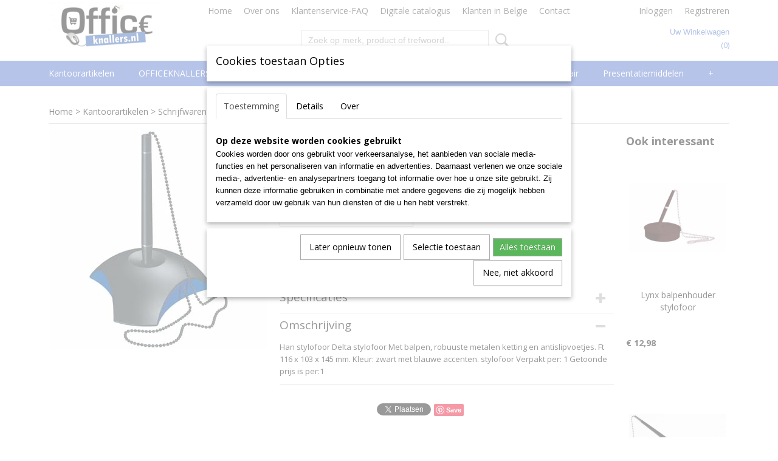

--- FILE ---
content_type: text/html; charset=UTF-8
request_url: https://www.officeknallers.nl/webshop/kantoorartikelen/schrijfwaren-en-correctie/deskpennen/detail/2618/han-stylofoor-delta-stylofoor.html
body_size: 19424
content:
<!DOCTYPE html>
<html lang="nl" prefix="og: http://ogp.me/ns#">
<head>
  <script src="/core/javascript/polyfills/polyfills-transpiled.js" defer nomodule></script>
  <meta name="keywords" content="kantoorartikelen, hobby, tekenen, schetsen, kantoor artikelen, officeknallers, officeknallers kantoorartikelen, goedkope kantoor artikelen officeknallers, goedkope kantoorartikelen, voordelige kantoorartikelen, kantoorartikelen valkenswaard, kantoorspullen, goedkope kantoorspullen, kantoor valkenswaard, inbinden, lamineren, naamkaart, badge, presentatie, lamineren valkenswaard, de vest valkenswaard, office valkenswaard, steelbag, leitz, bic, parker, pritt, valkenswaard"/>
  <meta name="description" content="GOEDKOPE KANTOORARTIKELEN verkrijgbaar tegen knalprijzen bij www.officeknallers.nl"/>
  <meta name="language" content="nl"/>
  <meta name="charset" content="UTF-8"/>
  <meta name="google-site-verification" content="OXq-gs_OPVnD1suc5Q_It2NgdHO_XAqUhzLRcRDni8M"/>
  <meta name="msvalidate.01" content="D2A9A0CD54B6EBD42C6F874A2B7813D4"/>
  <meta name="y_key" content="599117acbce33"/>
  <meta name="p:domain_verify" content="6239eff8a2e049bb93e6255ad62d7d61"/>
  <meta name="author" content="officeknallers.nl"/>
  <meta name="generator" content="IZICMS2.0"/>
  <link href="/service/xml/News/atom.xml" rel="alternate" title="Alle berichten"/>
  <link href="/data/cache/compressedIncludes/compressedIncludes_2367128603_55a6c441d4feb17b6c4b5e8cd74eb114.css" rel="stylesheet" media="all"/>
  <link href="https://fonts.googleapis.com/css?family=Open+Sans:400,700&amp;r=3788&amp;fp=" rel="stylesheet" media="screen"/>
  <script src="/core/javascript/mootools/mootools-core-1.6.0-transpiled.js?r=3788&amp;fp=4640980f"></script>
  <script src="/core/javascript/mootools/mootools-more-1.6.0-transpiled.js?r=3788&amp;fp=4640980f"></script>
  <script src="/modules/Shop/templates/default/js/product_social-transpiled.js?r=3788&amp;fp=3147a899"></script>
  <script src="https://connect.facebook.net/nl_NL/all.js#xfbml=1?r=3788&amp;fp="></script>
  <script src="/core/javascript/lib/helper/LocaleGlobal-minified.js?r=3788&amp;fp=4640980f" type="module"></script>
  <script src="/core/javascript/lib/helper/LocaleGlobal-transpiled.js?r=3788&amp;fp=4640980f" defer nomodule></script>
  <script src="/modules/Shop/templates/bootstrap/js/accordion-transpiled.js?r=3788&amp;fp=3147a899"></script>
  <script src="/modules/Shop/templates/bootstrap/js/pixeldensity-transpiled.js?r=3788&amp;fp=3147a899"></script>
  <script src="/modules/Shop/templates/bootstrap/js/modal.js?r=3788&amp;fp=7fb270e5"></script>
  <script src="/modules/Shop/templates/bootstrap/js/product-behaviour-transpiled.js?r=3788&amp;fp=3147a899"></script>
  <script src="/modules/Shop/templates/bootstrap/js/product_attributes-transpiled.js?r=3788&amp;fp=3147a899"></script>
  <script src="/modules/Shop/templates/bootstrap/js/cerabox/cerabox-transpiled.js?r=3788&amp;fp=3147a899"></script>
  <script src="/core/javascript/lib/legacy/Toolbox-minified.js?r=3788&amp;fp=4640980f" type="module"></script>
  <script src="/core/javascript/lib/legacy/Toolbox-transpiled.js?r=3788&amp;fp=4640980f" defer nomodule></script>
  <script src="/core/javascript/lib/legacy/Loader-minified.js?r=3788&amp;fp=4640980f" type="module"></script>
  <script src="/core/javascript/lib/legacy/Loader-transpiled.js?r=3788&amp;fp=4640980f" defer nomodule></script>
  <script src="/modules/AfterSale/templates/default/js/cookiepolicy.js?r=3788&amp;fp=4d38d166"></script>
  <script src="/templates/responsive-1/js/touch-mootools-transpiled.js?r=3788&amp;fp=3147a899"></script>
  <script src="/templates/responsive-1/js/category-menu-transpiled.js?r=3788&amp;fp=3147a899"></script>
  <script src="/templates/responsive-1/js/columnizer-transpiled.js?r=3788&amp;fp=3147a899"></script>
  <script src="/templates/responsive-1/js/responsive-transpiled.js?r=3788&amp;fp=3147a899"></script>
  <script src="/templates/responsive-1/js/designListener-transpiled.js?r=3788&amp;fp=3147a899"></script>
  <script>/*<![CDATA[*/
    document.addEventListener('DOMContentLoaded',function(){
      var evt = document.createEvent('CustomEvent');evt.initCustomEvent( 'designchange', false, false, {"carousel_slide_duration":"7000ms","carousel_slide1_enabled":"1","carousel_slide1_animation":"slide-left","carousel_slide1_button_text":"Bekijk ons Assortiment","carousel_slide1_button_href":"\/webshop\/inbinden","carousel_slide2_enabled":"1","carousel_slide2_animation":"slide-left","carousel_slide2_button_text":"Bekijk ons Assortiment","carousel_slide2_button_href":"\/webshop\/lamineren-plastificeren","carousel_slide3_enabled":"1","carousel_slide3_animation":"slide-left","carousel_slide3_button_text":"Bekijk ons Assortiment","carousel_slide3_button_href":"\/webshop\/badges-naamkaartjes","carousel_slide3_slogan":"Specialist in badges & naamkaartjes","carousel_slide4_enabled":"1","carousel_slide4_animation":"slide-left","carousel_slide4_button_text":"Bekijk ons Assortiment","carousel_slide4_button_href":"\/webshop\/presentatiemiddelen\/presentatie\/glasborden","carousel_slide4_slogan":"Complete serie topquality glasborden","carousel_slide5_enabled":"1","carousel_slide5_animation":"slide-right","carousel_slide5_button_text":"Bekijk ons Assortiment","carousel_slide5_button_href":"\/webshop\/computer--security\/geldkistjes","carousel_slide5_slogan":"Voordelig assortiment geldkistjes\/cashboxes","carousel_slide1_full_image_link":"\/webshop\/inbinden","carousel_slide1_slogan":"Alles op het gebied van inbinden","carousel_slide2_full_image_link":"\/webshop\/lamineren-plastificeren","carousel_slide2_slogan":"Totaalleverancier voor lamineren plastificeren","carousel_slide3_full_image_link":"\/webshop\/badges-naamkaartjes","carousel_slide4_full_image_link":"\/webshop\/presentatiemiddelen\/presentatie\/glasborden","carousel_slide5_full_image_link":"\/webshop\/computer--security\/geldkistjes"} );document.dispatchEvent(evt);
      Locale.define('nl-NL','Core',{"cancel":"Annuleren","close":"Sluiten"});
      Locale.define('nl-NL','Shop',{"loading":"Een moment geduld alstublieft..","error":"Er is helaas een fout opgetreden.","added":"Toegevoegd","product_added_short":"&#x2713; Toegevoegd aan winkelwagen:","product_not_added":"Het product kon niet worden toegevoegd.","variation_not_given_short":"Kies de gewenste uitvoering:","attribute_dimension_error":"Het veld '%s' bevat een ongeldige waarde.","please_enter_valid_email":"Vul alsjeblieft een geldig e-mailadres in."});
      Locale.define('nl-NL','Cookie',{"cookie_option_heading":"Cookies toestaan Opties","cookie_option_footer":"<div class=buttons><a class='btn cookie-btn' id='cookie-showagain'>Later opnieuw tonen<\/a><a class='btn cookie-btn' id='allow-selection'>Selectie toestaan<\/a><a class='btn cookie-btn-selected' id='allow-all'>Alles toestaan<\/a><\/div>","cookie_option_body":"<div class='cookie-content' id='mainContent'><ul class='nav nav-tabs'><li><a href='#consent'>Toestemming<\/a><\/li><li><a href='#details'>Details<\/a><\/li><li><a href='#about'>Over<\/a><\/li><\/ul><div id='tabData[consent]' class='tabData'><h4 id='shp-cookie-settings'>Op deze website worden cookies gebruikt<\/h4><p>Cookies worden door ons gebruikt voor verkeersanalyse, het aanbieden van sociale media-functies en het personaliseren van informatie en advertenties. Daarnaast verlenen we onze sociale media-, advertentie- en analysepartners toegang tot informatie over hoe u onze site gebruikt. Zij kunnen deze informatie gebruiken in combinatie met andere gegevens die zij mogelijk hebben verzameld door uw gebruik van hun diensten of die u hen hebt verstrekt.<\/p><\/div><div id='tabData[details]' class='tabData'><div class='form-check align-items-center'><h4 id='shp-cookie-settings'>Noodzakelijk<\/h4><input class='form-check-input' type='checkbox' role='switch' id='shp-cookie-ncecessary' checked='checked' disabled='disabled'><\/div><p>Door essenti\u00eble functies zoals paginanavigatie en toegang tot beveiligde delen van de website mogelijk te maken, dragen noodzakelijke cookies bij aan de bruikbaarheid van een website. Deze cookies zijn essentieel voor de correcte werking van de website.<\/p><div class='form-check align-items-center'><h4 id='shp-cookie-settings'>Statistieken<\/h4><input class='form-check-input' type='checkbox' role='switch' id='shp-cookie-statistics' checked='checked'><\/div><p>Statistische cookies verzamelen en verstrekken anonieme gegevens om website-eigenaren te helpen begrijpen hoe gebruikers omgaan met hun sites.<\/p><div class='form-check align-items-center'><h4 id='shp-cookie-settings'>Marketing<\/h4><input class='form-check-input' type='checkbox' role='switch' id='shp-cookie-marketing'><\/div><p>Er worden cookies voor marketingdoeleinden gebruikt om websitegebruikers te volgen. Het doel is om gebruikers relevante en interessante advertenties te tonen, waardoor deze waardevoller worden voor uitgevers en externe marketeers.<\/p><\/div><div id='tabData[about]' class='tabData'><p>Cookies zijn kleine tekstdocumenten die door websites kunnen worden gebruikt om de gebruikerservaring effici\u00ebnter te maken.<\/p><p>De wet bepaalt dat wij cookies op uw apparaat plaatsen als deze strikt noodzakelijk zijn voor de werking van deze website. Voor alle andere soorten cookies hebben wij uw toestemming nodig. wat betekent dat cookies die als noodzakelijk zijn gecategoriseerd, voornamelijk worden verwerkt op basis van AVG-art. 6 (1) (f). Alle overige cookies, dat wil zeggen die van de soorten voorkeuren en advertenties, worden verwerkt op basis van AVG-art. 6 (1) (a) AVG.<\/p><p>Deze website maakt gebruik van unieke soorten cookies. sommige cookies worden geplaatst via aanbiedingen van derden die op onze pagina's verschijnen.<\/p><p>Vermeld uw toestemmings-id en datum wanneer u contact met ons opneemt over uw toestemming.<\/p><\/div><\/div>","analyticsId":"UA-21419822-1","adwordId":"AW-981807423"});
      Locale.use('nl-NL');
  });
  /*]]>*/</script>
  <style>/*<![CDATA[*/
    /* General: Main Menu */
#top .basketLink{
text-transform: capitalize;
}
#menu .container > ul > li > a{
text-transform: capitalize;
}
/* Home: Products */
#site .product .name, #site .category .name{
text-align:center;
margin-bottom: 40px;
}
.home-h3{
font-size: 22px;
color: #666;
margin-bottom: 10px;
margin-top: 20px;
}
.home-h3-line{
margin-top: 0px;
border-color: #666!important;
margin-bottom: 10px;
}
.home-h3-line2{
margin-top: 0px;
border-color: #666!important;
margin-bottom: 20px;
}
/* Home: Categories */
/*#site .product, #site .category:nth-child(5){
display:none;
}*/
/* Product Detail: Products */
#site .product{
height:370px;
margin-bottom:50px;
}
#site .focussed{
height:420px;
}
/* Category Overview: Side Menu */
.categoryMenu h2{
font-size:18px;
}
/* Klantenservice FAQ */
.faq-blok{
width: 20%;
float: left;
padding:20px;
display:block;
}
.faq-blok a i{
display:block;
background-color:#486CC9;
color:#fff;
font-family:"Open Sans";
text-align:center;
font-style: normal;
padding-top:10px;
padding-bottom:10px; 
}
.faq-blok a img{
width: 100%;
}
.mobileHeader{
background-color:#486CC9!important;
}
@media only screen and (max-width: 768px) {
#carousel{
display:none;
}
}
  /*]]>*/</style>
  <!-- Global site tag (gtag.js) - Google Analytics -->
  <script async src="https://www.googletagmanager.com/gtag/js?id=UA-21419822-1"></script>
  <script>
    window.dataLayer = window.dataLayer || [];
    function gtag(){dataLayer.push(arguments);}
    gtag('js', new Date());
    gtag('config', 'UA-21419822-1', {"anonymize_ip":true});
  </script>
  <!-- End Google Analytics -->
  <title>Han stylofoor Delta stylofoor - Deskpennen - Officeknallers voor al uw kantoorartikelen, inbinden en lamineren met 100% service</title>
  <meta name="viewport" content="width=device-width, initial-scale=1.0, user-scalable=0, minimum-scale=1.0, maximum-scale=1.0"/>
</head>
<body itemscope itemtype="http://schema.org/WebPage">
<div id="top">
  <div id="topMenu" class="container">
    <div id="logo" onclick="document.location.href='/';"></div>
          <ul class="topMenu">
                  <li><a href="/webshop/">Home</a></li>
                  <li><a href="/over-ons.html">Over ons</a></li>
                  <li><a href="/klantenservice.html">Klantenservice-FAQ</a></li>
                  <li><a href="/download-hier-de-digitale-catalogus-2013.html">Digitale catalogus</a></li>
                  <li><a href="/klanten-in-belgie.html">Klanten in Belgie</a></li>
                  <li><a href="/contact.html">Contact </a></li>
        
      </ul>
      
<div id="basket" class="show_profile">
      <ul>
              <li><a href="/profiel/inloggen.html" rel="nofollow">Inloggen</a></li>
        <li><a href="/profiel/registreren.html">Registreren</a></li>
                </ul>
      <div class="cart">
    <label><a href="/webshop/basket.html" class="basketLink">Uw winkelwagen</a></label>
    <span class="basketPrice">Geen producten <span class="basketAmount">(0)</span></span>
  </div>
</div>
<script type="text/javascript" src="//translate.google.com/translate_a/element.js?cb=googleTranslateElementInit"></script>
<script type="text/javascript">
function googleTranslateElementInit() {
  new google.translate.TranslateElement({
      pageLanguage: 'nl',
      //includedLanguages: 'nl,en,fr,de',
      includedLanguages : '',
      layout: google.translate.TranslateElement.InlineLayout.SIMPLE,
  }, 'google_translate_element');
}
</script>
      </div>
      
    <form action="/zoeken.html" method="get" class="search">
      <input class="query" placeholder="Zoek op merk, product of trefwoord.." type="text" name="q" value="" />
      <button type="submit" class="btn">Zoeken</button>
    </form>
  </div>
  
<div id="menu">
  <div class="container">
    
    <ul class="pull-right">
                                                                                                                                                                                                                                                                        
    </ul>
  
      <ul class="categories">
                          <li class="">
          <a class="dropdown-toggle" href="/webshop/kantoorartikelen/">Kantoorartikelen <b class="caret"></b></a>
            <div class="dropdown">
              <a class="dropdown-heading" href="/webshop/kantoorartikelen/">Kantoorartikelen</a>
              <ul>
                                              <li ><a href="/webshop/kantoorartikelen/papier/" title="Papier">Papier</a></li>
                                              <li ><a href="/webshop/kantoorartikelen/archivering-en-klassement/" title="Archivering en klassement">Archivering en klassement</a></li>
                                              <li class="active"><a href="/webshop/kantoorartikelen/schrijfwaren-en-correctie/" title="Schrijfwaren en correctie">Schrijfwaren en correctie</a></li>
                                              <li ><a href="/webshop/kantoorartikelen/schriften-memo--en-schrijfblokken/" title="Schriften, memo- en schrijfblokken">Schriften, memo- en schrijfblokken</a></li>
                                              <li ><a href="/webshop/kantoorartikelen/kantoormateriaal/" title="Kantoormateriaal">Kantoormateriaal</a></li>
                                              <li ><a href="/webshop/kantoorartikelen/etiketten-en-enveloppen/" title="Etiketten en enveloppen">Etiketten en enveloppen</a></li>
                                              <li ><a href="/webshop/kantoorartikelen/rekenmachines/" title="Rekenmachines">Rekenmachines</a></li>
              
              </ul>
            </div>
          </li>
                              <li class="">
          <a class="dropdown-toggle" href="/webshop/officeknallers-deals/">OFFICEKNALLERS deals <b class="caret"></b></a>
            <div class="dropdown">
              <a class="dropdown-heading" href="/webshop/officeknallers-deals/">OFFICEKNALLERS deals</a>
              <ul>
                                              <li ><a href="/webshop/officeknallers-deals/officeknallers-deals/" title="Officeknallers-deals">Officeknallers-deals</a></li>
              
              </ul>
            </div>
          </li>
                              <li class="">
          <a class="dropdown-toggle" href="/webshop/inbinden/">Inbinden <b class="caret"></b></a>
            <div class="dropdown">
              <a class="dropdown-heading" href="/webshop/inbinden/">Inbinden</a>
              <ul>
                                              <li ><a href="/webshop/inbinden/--bindmachines/" title="  Bindmachines">  Bindmachines</a></li>
                                              <li ><a href="/webshop/inbinden/metalen-bindring-31/" title="Metalen bindring 3:1">Metalen bindring 3:1</a></li>
                                              <li ><a href="/webshop/inbinden/metalen-bindring-21/" title="Metalen bindring 2:1">Metalen bindring 2:1</a></li>
                                              <li ><a href="/webshop/inbinden/-thermo-mappen--thermische-omslagen/" title=" THERMO mappen / Thermische omslagen"> THERMO mappen / Thermische omslagen</a></li>
                                              <li ><a href="/webshop/inbinden/--schutblad-plastic-omslagen/" title="  Schutblad Plastic omslagen">  Schutblad Plastic omslagen</a></li>
                                              <li ><a href="/webshop/inbinden/--schutblad-karton-omslagen/" title="  Schutblad Karton omslagen">  Schutblad Karton omslagen</a></li>
                                              <li ><a href="/webshop/inbinden/slide-binders/" title="Slide Binders">Slide Binders</a></li>
                                              <li ><a href="/webshop/inbinden/class-cover-mappen/" title="Class Cover mappen">Class Cover mappen</a></li>
                                              <li ><a href="/webshop/inbinden/plastic-bindring/" title="Plastic bindring">Plastic bindring</a></li>
                                              <li ><a href="/webshop/inbinden/clickbind-bindruggen/" title="Clickbind bindruggen">Clickbind bindruggen</a></li>
                                              <li ><a href="/webshop/inbinden/colorcoil-bindruggen/" title="ColorCoil Bindruggen">ColorCoil Bindruggen</a></li>
                                              <li ><a href="/webshop/inbinden/renz-color-coil-plastic-coils/" title="RENZ Color Coil Plastic coils">RENZ Color Coil Plastic coils</a></li>
                                              <li ><a href="/webshop/inbinden/surebind-en-velobind-bindstrips/" title="SureBind en VeloBind Bindstrips">SureBind en VeloBind Bindstrips</a></li>
                                              <li ><a href="/webshop/inbinden/filestrips--inhangstroken/" title="Filestrips / Inhangstroken">Filestrips / Inhangstroken</a></li>
                                              <li ><a href="/webshop/inbinden/kalenderhangers/" title="Kalenderhangers">Kalenderhangers</a></li>
                                              <li ><a href="/webshop/inbinden/proclick-bindruggen/" title="ProClick Bindruggen">ProClick Bindruggen</a></li>
              
              </ul>
            </div>
          </li>
                                <li class=""><a href="/webshop/badges-naamkaartjes/">Badges Naamkaartjes</a></li>
                              <li class="">
          <a class="dropdown-toggle" href="/webshop/lamineren-plastificeren/">Lamineren Plastificeren <b class="caret"></b></a>
            <div class="dropdown">
              <a class="dropdown-heading" href="/webshop/lamineren-plastificeren/">Lamineren Plastificeren</a>
              <ul>
                                              <li ><a href="/webshop/lamineren-plastificeren/-laminator--lamineermachine-a4/" title=" Laminator / lamineermachine A4"> Laminator / lamineermachine A4</a></li>
                                              <li ><a href="/webshop/lamineren-plastificeren/-laminator--lamineermachine-a3/" title=" Laminator / lamineermachine A3"> Laminator / lamineermachine A3</a></li>
                                              <li ><a href="/webshop/lamineren-plastificeren/laminator--lamineermachine-a2/" title="Laminator / lamineermachine A2">Laminator / lamineermachine A2</a></li>
                                              <li ><a href="/webshop/lamineren-plastificeren/--lamineerhoezen/" title="  Lamineerhoezen">  Lamineerhoezen</a></li>
                                              <li ><a href="/webshop/lamineren-plastificeren/lamineerrollen/" title="Lamineerrollen">Lamineerrollen</a></li>
              
              </ul>
            </div>
          </li>
                              <li class="">
          <a class="dropdown-toggle" href="/webshop/facilitair/">Facilitair <b class="caret"></b></a>
            <div class="dropdown">
              <a class="dropdown-heading" href="/webshop/facilitair/">Facilitair</a>
              <ul>
                                              <li ><a href="/webshop/facilitair/catering/" title="Catering">Catering</a></li>
                                              <li ><a href="/webshop/facilitair/sleutelkastjes/" title="Sleutelkastjes">Sleutelkastjes</a></li>
                                              <li ><a href="/webshop/facilitair/hygiene-en-schoonmaak/" title="Hygiene en Schoonmaak">Hygiene en Schoonmaak</a></li>
                                              <li ><a href="/webshop/facilitair/ehbo-artikelen/" title="EHBO artikelen">EHBO artikelen</a></li>
                                              <li ><a href="/webshop/facilitair/veiligheidstoebehoren/" title="Veiligheidstoebehoren">Veiligheidstoebehoren</a></li>
                                              <li ><a href="/webshop/facilitair/hsm-datavernietigers/" title="HSM Datavernietigers">HSM Datavernietigers</a></li>
                                              <li ><a href="/webshop/facilitair/verzenddozen/" title="Verzenddozen">Verzenddozen</a></li>
                                              <li ><a href="/webshop/facilitair/postkamer-accessoires/" title="Postkamer accessoires">Postkamer accessoires</a></li>
                                              <li ><a href="/webshop/facilitair/logistieke-hoezen/" title="Logistieke hoezen">Logistieke hoezen</a></li>
                                              <li ><a href="/webshop/facilitair/inpakpapier/" title="Inpakpapier">Inpakpapier</a></li>
                                              <li ><a href="/webshop/facilitair/ladders-en-krukjes/" title="Ladders en Krukjes">Ladders en Krukjes</a></li>
                                              <li ><a href="/webshop/facilitair/meubilair/" title="Meubilair">Meubilair</a></li>
                                              <li ><a href="/webshop/facilitair/tape-en-dispensers/" title="Tape en dispensers">Tape en dispensers</a></li>
                                              <li ><a href="/webshop/facilitair/afvalbeheer--vuilnis/" title="Afvalbeheer / Vuilnis">Afvalbeheer / Vuilnis</a></li>
                                              <li ><a href="/webshop/facilitair/tie-wraps/" title="Tie wraps">Tie wraps</a></li>
                                              <li ><a href="/webshop/facilitair/batterijen-en-zaklampen/" title="Batterijen en zaklampen">Batterijen en zaklampen</a></li>
                                              <li ><a href="/webshop/facilitair/elektro-en-gereedschap/" title="Elektro en gereedschap">Elektro en gereedschap</a></li>
                                              <li ><a href="/webshop/facilitair/steekwagens/" title="Steekwagens">Steekwagens</a></li>
                                              <li ><a href="/webshop/facilitair/montage-materiaal/" title="Montage materiaal">Montage materiaal</a></li>
              
              </ul>
            </div>
          </li>
                              <li class="">
          <a class="dropdown-toggle" href="/webshop/presentatiemiddelen/">Presentatiemiddelen <b class="caret"></b></a>
            <div class="dropdown">
              <a class="dropdown-heading" href="/webshop/presentatiemiddelen/">Presentatiemiddelen</a>
              <ul>
                                              <li ><a href="/webshop/presentatiemiddelen/presentatie/" title="Presentatie">Presentatie</a></li>
                                              <li ><a href="/webshop/presentatiemiddelen/planning/" title="Planning">Planning</a></li>
                                              <li ><a href="/webshop/presentatiemiddelen/presentie/" title="Presentie">Presentie</a></li>
                                              <li ><a href="/webshop/presentatiemiddelen/signalisatie/" title="Signalisatie">Signalisatie</a></li>
                                              <li ><a href="/webshop/presentatiemiddelen/conferentie/" title="Conferentie">Conferentie</a></li>
                                              <li ><a href="/webshop/presentatiemiddelen/beletteringssystemen/" title="Beletteringssystemen">Beletteringssystemen</a></li>
              
              </ul>
            </div>
          </li>
                              <li class="">
          <a class="dropdown-toggle" href="/webshop/computer--security/">Computer & Security <b class="caret"></b></a>
            <div class="dropdown">
              <a class="dropdown-heading" href="/webshop/computer--security/">Computer & Security</a>
              <ul>
                                              <li ><a href="/webshop/computer--security/geldkistjes/" title="Geldkistjes">Geldkistjes</a></li>
                                              <li ><a href="/webshop/computer--security/geldtel--valsgeld/" title="Geldtel / Valsgeld">Geldtel / Valsgeld</a></li>
                                              <li ><a href="/webshop/computer--security/papiervernietigers-versnipperaars/" title="Papiervernietigers Versnipperaars">Papiervernietigers Versnipperaars</a></li>
                                              <li ><a href="/webshop/computer--security/kluis-laptoptas-trolley/" title="Kluis-Laptoptas-Trolley">Kluis-Laptoptas-Trolley</a></li>
                                              <li ><a href="/webshop/computer--security/steelbag-beveiligingskoffer/" title="Steelbag Beveiligingskoffer">Steelbag Beveiligingskoffer</a></li>
                                              <li ><a href="/webshop/computer--security/laptop-lockerkasten/" title="Laptop lockerkasten">Laptop lockerkasten</a></li>
                                              <li ><a href="/webshop/computer--security/organisatie-en-comfort/" title="Organisatie en comfort">Organisatie en comfort</a></li>
                                              <li ><a href="/webshop/computer--security/mobility-en-tablets/" title="Mobility en Tablets">Mobility en Tablets</a></li>
                                              <li ><a href="/webshop/computer--security/smartphones/" title="Smartphones">Smartphones</a></li>
                                              <li ><a href="/webshop/computer--security/internet-toepassingen/" title="Internet toepassingen">Internet toepassingen</a></li>
                                              <li ><a href="/webshop/computer--security/computeraccessoires/" title="Computeraccessoires">Computeraccessoires</a></li>
                                              <li ><a href="/webshop/computer--security/bescherming-en-onderhoud/" title="Bescherming en onderhoud">Bescherming en onderhoud</a></li>
                                              <li ><a href="/webshop/computer--security/datadragers/" title="Datadragers">Datadragers</a></li>
                                              <li ><a href="/webshop/computer--security/data-opberging/" title="Data-opberging">Data-opberging</a></li>
                                              <li ><a href="/webshop/computer--security/telefonie/" title="Telefonie">Telefonie</a></li>
              
              </ul>
            </div>
          </li>
                              <li class="">
          <a class="dropdown-toggle" href="/webshop/hobby--school/">Hobby & School <b class="caret"></b></a>
            <div class="dropdown">
              <a class="dropdown-heading" href="/webshop/hobby--school/">Hobby & School</a>
              <ul>
                                              <li ><a href="/webshop/hobby--school/schoolmateriaal/" title="Schoolmateriaal">Schoolmateriaal</a></li>
                                              <li ><a href="/webshop/hobby--school/papiersnijders/" title="Papiersnijders">Papiersnijders</a></li>
                                              <li ><a href="/webshop/hobby--school/tekenen-en-schetsen/" title="Tekenen en Schetsen">Tekenen en Schetsen</a></li>
                                              <li ><a href="/webshop/hobby--school/schilderen/" title="Schilderen">Schilderen</a></li>
                                              <li ><a href="/webshop/hobby--school/kleuren/" title="Kleuren">Kleuren</a></li>
                                              <li ><a href="/webshop/hobby--school/boetseren/" title="Boetseren">Boetseren</a></li>
                                              <li ><a href="/webshop/hobby--school/plakken-en-lijmen/" title="Plakken en Lijmen">Plakken en Lijmen</a></li>
                                              <li ><a href="/webshop/hobby--school/kalligrafie/" title="Kalligrafie">Kalligrafie</a></li>
                                              <li ><a href="/webshop/hobby--school/knutselen/" title="Knutselen">Knutselen</a></li>
                                              <li ><a href="/webshop/hobby--school/fotoalbums-plakboeken/" title="Fotoalbums Plakboeken">Fotoalbums Plakboeken</a></li>
                                              <li ><a href="/webshop/hobby--school/passers-school-en-techniek/" title="Passers School en Techniek">Passers School en Techniek</a></li>
                                              <li ><a href="/webshop/hobby--school/meten/" title="Meten">Meten</a></li>
                                              <li ><a href="/webshop/hobby--school/speelkaarten/" title="Speelkaarten">Speelkaarten</a></li>
                                              <li ><a href="/webshop/hobby--school/geschenkpapier-linten-en-zakken/" title="Geschenkpapier, Linten en Zakken">Geschenkpapier, Linten en Zakken</a></li>
                                              <li ><a href="/webshop/hobby--school/wenskaarten-dhz/" title="Wenskaarten DHZ">Wenskaarten DHZ</a></li>
                                              <li ><a href="/webshop/hobby--school/feestartikelen/" title="Feestartikelen">Feestartikelen</a></li>
              
              </ul>
            </div>
          </li>
                              <li class="">
          <a class="dropdown-toggle" href="/webshop/magazijn/">Magazijn <b class="caret"></b></a>
            <div class="dropdown">
              <a class="dropdown-heading" href="/webshop/magazijn/">Magazijn</a>
              <ul>
                                              <li ><a href="/webshop/magazijn/magazijnbakken-en--boxen/" title="MagazijnBakken en -Boxen">MagazijnBakken en -Boxen</a></li>
                                              <li ><a href="/webshop/magazijn/magazijnrekken-en--kasten/" title="Magazijnrekken-en--kasten">Magazijnrekken-en--kasten</a></li>
                                              <li ><a href="/webshop/magazijn/magazijnstellingen/" title="Magazijnstellingen">Magazijnstellingen</a></li>
                                              <li ><a href="/webshop/magazijn/opbergbakken/" title="Opbergbakken">Opbergbakken</a></li>
                                              <li ><a href="/webshop/magazijn/karton-perforatoren/" title="Karton perforatoren">Karton perforatoren</a></li>
                                              <li ><a href="/webshop/magazijn/papierplakbandmachines/" title="Papierplakbandmachines">Papierplakbandmachines</a></li>
              
              </ul>
            </div>
          </li>
                                <li class=""><a href="/webshop/corona-covid-19/">CORONA COVID-19</a></li>
                                <li class=""><a href="/webshop/outlet/">OUTLET</a></li>
                                <li class=""><a href="/webshop/agenda/">AGENDA</a></li>
                              <li class="">
          <a class="dropdown-toggle" href="/webshop/meubilair/">Meubilair <b class="caret"></b></a>
            <div class="dropdown">
              <a class="dropdown-heading" href="/webshop/meubilair/">Meubilair</a>
              <ul>
                                              <li ><a href="/webshop/meubilair/lamp--licht/" title="Lamp &amp; Licht">Lamp & Licht</a></li>
                                              <li ><a href="/webshop/meubilair/stoelen/" title="Stoelen">Stoelen</a></li>
                                              <li ><a href="/webshop/meubilair/ontvangst--receptie/" title="Ontvangst / Receptie">Ontvangst / Receptie</a></li>
                                              <li ><a href="/webshop/meubilair/klokken/" title="klokken">klokken</a></li>
                                              <li ><a href="/webshop/meubilair/rekken/" title="Rekken">Rekken</a></li>
                                              <li ><a href="/webshop/meubilair/prullenbakken/" title="Prullenbakken">Prullenbakken</a></li>
                                              <li ><a href="/webshop/meubilair/muurdecoratie/" title="Muurdecoratie">Muurdecoratie</a></li>
              
              </ul>
            </div>
          </li>
                              <li class="">
          <a class="dropdown-toggle" href="/webshop/printer-supplies/">Toners en drums <b class="caret"></b></a>
            <div class="dropdown">
              <a class="dropdown-heading" href="/webshop/printer-supplies/">Toners en drums</a>
              <ul>
                                              <li ><a href="/webshop/printer-supplies/toners-en-drums/" title="5star en armor huismerk compatibles">5star en armor huismerk compatibles</a></li>
              
              </ul>
            </div>
          </li>
              
          </ul>
      </div>
</div>
<div class="visible-phone mobileHeader">
  <a href="#" class="openMobileMenu"></a>
  <form action="/zoeken.html" method="get" class="search">
    <input class="query" type="text" name="q" value="" />
    <button type="submit" class="btn">Zoeken</button>
  </form>
</div>
<script type="text/javascript">
  // Make the update menu function global
  var updateMenu = {};
  var category_menu;
  window.addEvent( 'domready', function ()
  {
    var elements = $$('.dropdown-toggle');
    var closeTimeout;
    var opt = {
      translations:{
        TEMPLATE_OTHER_CATEGORIES:'Overige categorie&euml;n',
        TEMPLATE_MENU_OVERFLOW_LABEL: '+'
      }
    }
    // Emulate hover in JS so we can control the hover behaviour on mobile browsers
    var ios10fix = false; // IOS10 has a bug where it triggers an extra click event on the location of the finger (even when mouseup is stopped) in the menu when it has less than 8 items...
    $('menu').getElements( 'a' ).each( function ( el ) {
      el.addEvent( 'mouseenter', function () { this.addClass('hover'); } );
      el.addEvent( 'mouseleave', function () { this.removeClass('hover'); } );
      el.addEvent( 'click', function ( e ) { if ( ios10fix ) e.stop(); } );
    } );
    // Global function to add drop-down behaviour to newly added menu items
    updateMenu = function () {
      var newElements = $$('.dropdown-toggle');
      newElements.each( function ( el ) {
        if ( -1 === elements.indexOf( el ) ) {
          el.addEvent( 'mouseenter', function () { el.addClass('hover'); } );
          el.addEvent( 'mouseleave', function () { el.removeClass('hover'); } );
          addMenuBehaviour( el );
        }
      } );
      // Add new elements to local list
      elements = newElements;
    }
    var addMenuBehaviour = function ( el ) {
      // Handle opening the menu
      el.addEvent( 'mouseover', openMenu );
      // Handle delayed menu close after mouse leave
      el.getParent('li').addEvent('mouseleave', function () {
        // Don't close when hovering a submenu-enabled item in the '+' menu
        if ( el.getParent( '.__all_categories' ) && el.getParent( '.dropdown' ) ) return;
        // Ignore mouseleave events when in mobile mode (needed for windows phone)
        if ( document.body.hasClass( 'mobile' ) ) return;
        closeTimeout = setTimeout( closeAll, 300 );
      } );
      el.getParent('li').addEvent('mouseenter', function () {
        clearTimeout( closeTimeout );
      } );
      // Also open menu on tap
      el.addEvent( 'tap', function ( e ) {
        if ( e.type == 'touchend' ) {
          openMenu.call(el, e);
          ios10fix = true;
          setTimeout( function () { ios10fix = false; }, 500 );
        }
      } );
    }
    var closeAll = function () {
      elements.getParent().removeClass('open');
      clearTimeout( closeTimeout );
    }
    var openMenu = function (e) {
      // Ignore mouseover events when in mobile mode
      if ( e.type == 'mouseover' && document.body.hasClass( 'mobile' ) ) return;
      if ( this.getParent( '.__all_categories' ) && this.getParent( '.dropdown' ) ) {
        if ( e.type == "touchend" ) document.location.href = this.get('href'); // Feign a click for touch actions (emulated click is blocked)
        return true;
      }
      // Already open.. Close when in mobile mode
      if ( this.getParent( 'li.open' ) ) {
        if ( e.type == "touchend" ) {
          closeAll();
        }
        return;
      }
      // Close all menu's
      elements.getParent().removeClass('open');
      // Prevent unexpected closing
      clearTimeout( closeTimeout );
      // Skip if disabled
      if ( this.hasClass('disabled') || this.match(':disabled') ) return;
      var dropdownMenu = this.getParent().getElement( '.dropdown' );
      if ( !dropdownMenu || !dropdownMenu.getElement('li') ) return; // Skip if empty
      dropdownMenu.setStyle( 'visibility', 'hidden' );
      this.getParent().addClass('open'); // open up selected
      var paddingTop = dropdownMenu.getStyle( 'padding-top' ).toInt();
      var dropdownMenuHeight = dropdownMenu.getSize().y - paddingTop - dropdownMenu.getStyle( 'padding-bottom' ).toInt();
      dropdownMenu.setStyles( {height:0,visibility:'visible', paddingTop: paddingTop + 10} );
      dropdownMenu.set( 'morph', {duration: 300, transition: 'sine:out', onComplete:function () { dropdownMenu.setStyle( 'height', 'auto' ); } } );
      dropdownMenu.morph( {height:dropdownMenuHeight, paddingTop: paddingTop} );
    };
    // Add behaviour to all drop-down items
    elements.each( addMenuBehaviour );
    // Init category menu
    category_menu = new CategoryMenu( opt );
  } );
</script>
  
  <div id="breadcrumbs" class="container">
    <div class="border-bottom">
      <a href="/" title="Home">Home</a> &gt; <a href="/webshop/kantoorartikelen/" title="Kantoorartikelen">Kantoorartikelen</a> &gt; <a href="/webshop/kantoorartikelen/schrijfwaren-en-correctie/" title="Schrijfwaren en correctie">Schrijfwaren en correctie</a> &gt; <a href="/webshop/kantoorartikelen/schrijfwaren-en-correctie/deskpennen/" title="Deskpennen">Deskpennen</a> &gt; <a href="" title="Han stylofoor Delta stylofoor">Han stylofoor Delta stylofoor</a>
    </div>
  </div>
<div class="container" id="site">
  <div class="row">
          <div class="span12">
        <div class="iziSection" id="section_main"><div id="section_main_0" class="ShopModule iziModule"><div class="productAction iziAction">
<div class="row">
  <div itemscope itemtype="http://schema.org/Product">
            <meta itemprop="itemCondition" content="http://schema.org/NewCondition" />
          <div class="imageContainer span4">
      <div class="imageCanvas">
                    <div class="product-ribbon">
                </div>
      
              <a href="/data/upload/Shop/images/175134-p.jpg" id="productImage-749" class="cerabox active" title="Han stylofoor Delta stylofoor">
          <img src="/modules/Shop/templates/bootstrap/images/placeholder.png" data-src="/data/upload/Shop/images/360x1000x0_175134-p.jpg" alt="Han stylofoor Delta stylofoor"/>
          <meta itemprop="image" content="https://www.officeknallers.nl/data/upload/Shop/images/175134-p.jpg" />
        </a>
      
      </div>
          &nbsp;
    </div>
    <div class="span6">
      <div class="productProperties">
        <div id="productDetail" class="productDetail">
          <h1 itemprop="name">Han stylofoor Delta stylofoor</h1>
<meta itemprop="ProductID" content="2618" />
<meta itemprop="url" content="https://www.officeknallers.nl/webshop/kantoorartikelen/schrijfwaren-en-correctie/deskpennen/detail/2618/han-stylofoor-delta-stylofoor.html" />
<div class="price" itemprop="offers" itemscope itemtype="http://schema.org/Offer">
      <span class="strong price">&euro; 14,98</span>
    <meta itemprop="price" content="14.98"/>
    <meta itemprop="priceCurrency" content="EUR"/>
    
      <small>
      (exclusief btw      21%)
    </small>
  
  
<div class="in-stock">
</div>
  <div class="form">
    <form>
      <input type="hidden" name="product_id" value="2618"/>
          <input type="hidden" name="price" value="1498"/>
      <input type="hidden" name="sale_price" value="1498"/>
      <input type="hidden" name="currency" value="EUR"/>
      <div class="row">
      
                  <div class="span3">
            <label for="product_amount_2618">Aantal</label>
            <select name="amount[2618]" id="product_amount_2618">
                          <option value="1" selected="selected">1</option>
                          <option value="2">2</option>
                          <option value="3">3</option>
                          <option value="4">4</option>
                          <option value="5">5</option>
                          <option value="6">6</option>
                          <option value="7">7</option>
                          <option value="8">8</option>
                          <option value="9">9</option>
                          <option value="10">10</option>
                          <option value="11">11</option>
                          <option value="12">12</option>
                          <option value="13">13</option>
                          <option value="14">14</option>
                          <option value="15">15</option>
                          <option value="16">16</option>
                          <option value="17">17</option>
                          <option value="18">18</option>
                          <option value="19">19</option>
                          <option value="20">20</option>
                          <option value="21">21</option>
                          <option value="22">22</option>
                          <option value="23">23</option>
                          <option value="24">24</option>
                          <option value="25">25</option>
                          <option value="26">26</option>
                          <option value="27">27</option>
                          <option value="28">28</option>
                          <option value="29">29</option>
                          <option value="30">30</option>
                          <option value="31">31</option>
                          <option value="32">32</option>
                          <option value="33">33</option>
                          <option value="34">34</option>
                          <option value="35">35</option>
                          <option value="36">36</option>
                          <option value="37">37</option>
                          <option value="38">38</option>
                          <option value="39">39</option>
                          <option value="40">40</option>
                          <option value="41">41</option>
                          <option value="42">42</option>
                          <option value="43">43</option>
                          <option value="44">44</option>
                          <option value="45">45</option>
                          <option value="46">46</option>
                          <option value="47">47</option>
                          <option value="48">48</option>
                          <option value="49">49</option>
                          <option value="50">50</option>
                          <option value="51">51</option>
                          <option value="52">52</option>
                          <option value="53">53</option>
                          <option value="54">54</option>
                          <option value="55">55</option>
                          <option value="56">56</option>
                          <option value="57">57</option>
                          <option value="58">58</option>
                          <option value="59">59</option>
                          <option value="60">60</option>
                          <option value="61">61</option>
                          <option value="62">62</option>
                          <option value="63">63</option>
                          <option value="64">64</option>
                          <option value="65">65</option>
                          <option value="66">66</option>
                          <option value="67">67</option>
                          <option value="68">68</option>
                          <option value="69">69</option>
                          <option value="70">70</option>
                          <option value="71">71</option>
                          <option value="72">72</option>
                          <option value="73">73</option>
                          <option value="74">74</option>
                          <option value="75">75</option>
                          <option value="76">76</option>
                          <option value="77">77</option>
                          <option value="78">78</option>
                          <option value="79">79</option>
                          <option value="80">80</option>
                          <option value="81">81</option>
                          <option value="82">82</option>
                          <option value="83">83</option>
                          <option value="84">84</option>
                          <option value="85">85</option>
                          <option value="86">86</option>
                          <option value="87">87</option>
                          <option value="88">88</option>
                          <option value="89">89</option>
                          <option value="90">90</option>
                          <option value="91">91</option>
                          <option value="92">92</option>
                          <option value="93">93</option>
                          <option value="94">94</option>
                          <option value="95">95</option>
                          <option value="96">96</option>
                          <option value="97">97</option>
                          <option value="98">98</option>
                          <option value="99">99</option>
                          <option value="100">100</option>
                          <option value="101">101</option>
                          <option value="102">102</option>
                          <option value="103">103</option>
                          <option value="104">104</option>
                          <option value="105">105</option>
                          <option value="106">106</option>
                          <option value="107">107</option>
                          <option value="108">108</option>
                          <option value="109">109</option>
                          <option value="110">110</option>
                          <option value="111">111</option>
                          <option value="112">112</option>
                          <option value="113">113</option>
                          <option value="114">114</option>
                          <option value="115">115</option>
                          <option value="116">116</option>
                          <option value="117">117</option>
                          <option value="118">118</option>
                          <option value="119">119</option>
                          <option value="120">120</option>
                          <option value="121">121</option>
                          <option value="122">122</option>
                          <option value="123">123</option>
                          <option value="124">124</option>
                          <option value="125">125</option>
                          <option value="126">126</option>
                          <option value="127">127</option>
                          <option value="128">128</option>
                          <option value="129">129</option>
                          <option value="130">130</option>
                          <option value="131">131</option>
                          <option value="132">132</option>
                          <option value="133">133</option>
                          <option value="134">134</option>
                          <option value="135">135</option>
                          <option value="136">136</option>
                          <option value="137">137</option>
                          <option value="138">138</option>
                          <option value="139">139</option>
                          <option value="140">140</option>
                          <option value="141">141</option>
                          <option value="142">142</option>
                          <option value="143">143</option>
                          <option value="144">144</option>
                          <option value="145">145</option>
                          <option value="146">146</option>
                          <option value="147">147</option>
                          <option value="148">148</option>
                          <option value="149">149</option>
                          <option value="150">150</option>
                          <option value="151">151</option>
                          <option value="152">152</option>
                          <option value="153">153</option>
                          <option value="154">154</option>
                          <option value="155">155</option>
                          <option value="156">156</option>
                          <option value="157">157</option>
                          <option value="158">158</option>
                          <option value="159">159</option>
                          <option value="160">160</option>
                          <option value="161">161</option>
                          <option value="162">162</option>
                          <option value="163">163</option>
                          <option value="164">164</option>
                          <option value="165">165</option>
                          <option value="166">166</option>
                          <option value="167">167</option>
                          <option value="168">168</option>
                          <option value="169">169</option>
                          <option value="170">170</option>
                          <option value="171">171</option>
                          <option value="172">172</option>
                          <option value="173">173</option>
                          <option value="174">174</option>
                          <option value="175">175</option>
                          <option value="176">176</option>
                          <option value="177">177</option>
                          <option value="178">178</option>
                          <option value="179">179</option>
                          <option value="180">180</option>
                          <option value="181">181</option>
                          <option value="182">182</option>
                          <option value="183">183</option>
                          <option value="184">184</option>
                          <option value="185">185</option>
                          <option value="186">186</option>
                          <option value="187">187</option>
                          <option value="188">188</option>
                          <option value="189">189</option>
                          <option value="190">190</option>
                          <option value="191">191</option>
                          <option value="192">192</option>
                          <option value="193">193</option>
                          <option value="194">194</option>
                          <option value="195">195</option>
                          <option value="196">196</option>
                          <option value="197">197</option>
                          <option value="198">198</option>
                          <option value="199">199</option>
                          <option value="200">200</option>
                          <option value="201">201</option>
                          <option value="202">202</option>
                          <option value="203">203</option>
                          <option value="204">204</option>
                          <option value="205">205</option>
                          <option value="206">206</option>
                          <option value="207">207</option>
                          <option value="208">208</option>
                          <option value="209">209</option>
                          <option value="210">210</option>
                          <option value="211">211</option>
                          <option value="212">212</option>
                          <option value="213">213</option>
                          <option value="214">214</option>
                          <option value="215">215</option>
                          <option value="216">216</option>
                          <option value="217">217</option>
                          <option value="218">218</option>
                          <option value="219">219</option>
                          <option value="220">220</option>
                          <option value="221">221</option>
                          <option value="222">222</option>
                          <option value="223">223</option>
                          <option value="224">224</option>
                          <option value="225">225</option>
                          <option value="226">226</option>
                          <option value="227">227</option>
                          <option value="228">228</option>
                          <option value="229">229</option>
                          <option value="230">230</option>
                          <option value="231">231</option>
                          <option value="232">232</option>
                          <option value="233">233</option>
                          <option value="234">234</option>
                          <option value="235">235</option>
                          <option value="236">236</option>
                          <option value="237">237</option>
                          <option value="238">238</option>
                          <option value="239">239</option>
                          <option value="240">240</option>
                          <option value="241">241</option>
                          <option value="242">242</option>
                          <option value="243">243</option>
                          <option value="244">244</option>
                          <option value="245">245</option>
                          <option value="246">246</option>
                          <option value="247">247</option>
                          <option value="248">248</option>
                          <option value="249">249</option>
                          <option value="250">250</option>
                          <option value="251">251</option>
                          <option value="252">252</option>
                          <option value="253">253</option>
                          <option value="254">254</option>
                          <option value="255">255</option>
                          <option value="256">256</option>
                          <option value="257">257</option>
                          <option value="258">258</option>
                          <option value="259">259</option>
                          <option value="260">260</option>
                          <option value="261">261</option>
                          <option value="262">262</option>
                          <option value="263">263</option>
                          <option value="264">264</option>
                          <option value="265">265</option>
                          <option value="266">266</option>
                          <option value="267">267</option>
                          <option value="268">268</option>
                          <option value="269">269</option>
                          <option value="270">270</option>
                          <option value="271">271</option>
                          <option value="272">272</option>
                          <option value="273">273</option>
                          <option value="274">274</option>
                          <option value="275">275</option>
                          <option value="276">276</option>
                          <option value="277">277</option>
                          <option value="278">278</option>
                          <option value="279">279</option>
                          <option value="280">280</option>
                          <option value="281">281</option>
                          <option value="282">282</option>
                          <option value="283">283</option>
                          <option value="284">284</option>
                          <option value="285">285</option>
                          <option value="286">286</option>
                          <option value="287">287</option>
                          <option value="288">288</option>
                          <option value="289">289</option>
                          <option value="290">290</option>
                          <option value="291">291</option>
                          <option value="292">292</option>
                          <option value="293">293</option>
                          <option value="294">294</option>
                          <option value="295">295</option>
                          <option value="296">296</option>
                          <option value="297">297</option>
                          <option value="298">298</option>
                          <option value="299">299</option>
                          <option value="300">300</option>
                          <option value="301">301</option>
                          <option value="302">302</option>
                          <option value="303">303</option>
                          <option value="304">304</option>
                          <option value="305">305</option>
                          <option value="306">306</option>
                          <option value="307">307</option>
                          <option value="308">308</option>
                          <option value="309">309</option>
                          <option value="310">310</option>
                          <option value="311">311</option>
                          <option value="312">312</option>
                          <option value="313">313</option>
                          <option value="314">314</option>
                          <option value="315">315</option>
                          <option value="316">316</option>
                          <option value="317">317</option>
                          <option value="318">318</option>
                          <option value="319">319</option>
                          <option value="320">320</option>
                          <option value="321">321</option>
                          <option value="322">322</option>
                          <option value="323">323</option>
                          <option value="324">324</option>
                          <option value="325">325</option>
                          <option value="326">326</option>
                          <option value="327">327</option>
                          <option value="328">328</option>
                          <option value="329">329</option>
                          <option value="330">330</option>
                          <option value="331">331</option>
                          <option value="332">332</option>
                          <option value="333">333</option>
                          <option value="334">334</option>
                          <option value="335">335</option>
                          <option value="336">336</option>
                          <option value="337">337</option>
                          <option value="338">338</option>
                          <option value="339">339</option>
                          <option value="340">340</option>
                          <option value="341">341</option>
                          <option value="342">342</option>
                          <option value="343">343</option>
                          <option value="344">344</option>
                          <option value="345">345</option>
                          <option value="346">346</option>
                          <option value="347">347</option>
                          <option value="348">348</option>
                          <option value="349">349</option>
                          <option value="350">350</option>
                          <option value="351">351</option>
                          <option value="352">352</option>
                          <option value="353">353</option>
                          <option value="354">354</option>
                          <option value="355">355</option>
                          <option value="356">356</option>
                          <option value="357">357</option>
                          <option value="358">358</option>
                          <option value="359">359</option>
                          <option value="360">360</option>
                          <option value="361">361</option>
                          <option value="362">362</option>
                          <option value="363">363</option>
                          <option value="364">364</option>
                          <option value="365">365</option>
                          <option value="366">366</option>
                          <option value="367">367</option>
                          <option value="368">368</option>
                          <option value="369">369</option>
                          <option value="370">370</option>
                          <option value="371">371</option>
                          <option value="372">372</option>
                          <option value="373">373</option>
                          <option value="374">374</option>
                          <option value="375">375</option>
                          <option value="376">376</option>
                          <option value="377">377</option>
                          <option value="378">378</option>
                          <option value="379">379</option>
                          <option value="380">380</option>
                          <option value="381">381</option>
                          <option value="382">382</option>
                          <option value="383">383</option>
                          <option value="384">384</option>
                          <option value="385">385</option>
                          <option value="386">386</option>
                          <option value="387">387</option>
                          <option value="388">388</option>
                          <option value="389">389</option>
                          <option value="390">390</option>
                          <option value="391">391</option>
                          <option value="392">392</option>
                          <option value="393">393</option>
                          <option value="394">394</option>
                          <option value="395">395</option>
                          <option value="396">396</option>
                          <option value="397">397</option>
                          <option value="398">398</option>
                          <option value="399">399</option>
                          <option value="400">400</option>
                          <option value="401">401</option>
                          <option value="402">402</option>
                          <option value="403">403</option>
                          <option value="404">404</option>
                          <option value="405">405</option>
                          <option value="406">406</option>
                          <option value="407">407</option>
                          <option value="408">408</option>
                          <option value="409">409</option>
                          <option value="410">410</option>
                          <option value="411">411</option>
                          <option value="412">412</option>
                          <option value="413">413</option>
                          <option value="414">414</option>
                          <option value="415">415</option>
                          <option value="416">416</option>
                          <option value="417">417</option>
                          <option value="418">418</option>
                          <option value="419">419</option>
                          <option value="420">420</option>
                          <option value="421">421</option>
                          <option value="422">422</option>
                          <option value="423">423</option>
                          <option value="424">424</option>
                          <option value="425">425</option>
                          <option value="426">426</option>
                          <option value="427">427</option>
                          <option value="428">428</option>
                          <option value="429">429</option>
                          <option value="430">430</option>
                          <option value="431">431</option>
                          <option value="432">432</option>
                          <option value="433">433</option>
                          <option value="434">434</option>
                          <option value="435">435</option>
                          <option value="436">436</option>
                          <option value="437">437</option>
                          <option value="438">438</option>
                          <option value="439">439</option>
                          <option value="440">440</option>
                          <option value="441">441</option>
                          <option value="442">442</option>
                          <option value="443">443</option>
                          <option value="444">444</option>
                          <option value="445">445</option>
                          <option value="446">446</option>
                          <option value="447">447</option>
                          <option value="448">448</option>
                          <option value="449">449</option>
                          <option value="450">450</option>
                          <option value="451">451</option>
                          <option value="452">452</option>
                          <option value="453">453</option>
                          <option value="454">454</option>
                          <option value="455">455</option>
                          <option value="456">456</option>
                          <option value="457">457</option>
                          <option value="458">458</option>
                          <option value="459">459</option>
                          <option value="460">460</option>
                          <option value="461">461</option>
                          <option value="462">462</option>
                          <option value="463">463</option>
                          <option value="464">464</option>
                          <option value="465">465</option>
                          <option value="466">466</option>
                          <option value="467">467</option>
                          <option value="468">468</option>
                          <option value="469">469</option>
                          <option value="470">470</option>
                          <option value="471">471</option>
                          <option value="472">472</option>
                          <option value="473">473</option>
                          <option value="474">474</option>
                          <option value="475">475</option>
                          <option value="476">476</option>
                          <option value="477">477</option>
                          <option value="478">478</option>
                          <option value="479">479</option>
                          <option value="480">480</option>
                          <option value="481">481</option>
                          <option value="482">482</option>
                          <option value="483">483</option>
                          <option value="484">484</option>
                          <option value="485">485</option>
                          <option value="486">486</option>
                          <option value="487">487</option>
                          <option value="488">488</option>
                          <option value="489">489</option>
                          <option value="490">490</option>
                          <option value="491">491</option>
                          <option value="492">492</option>
                          <option value="493">493</option>
                          <option value="494">494</option>
                          <option value="495">495</option>
                          <option value="496">496</option>
                          <option value="497">497</option>
                          <option value="498">498</option>
                          <option value="499">499</option>
                          <option value="500">500</option>
                          <option value="501">501</option>
                          <option value="502">502</option>
                          <option value="503">503</option>
                          <option value="504">504</option>
                          <option value="505">505</option>
                          <option value="506">506</option>
                          <option value="507">507</option>
                          <option value="508">508</option>
                          <option value="509">509</option>
                          <option value="510">510</option>
                          <option value="511">511</option>
                          <option value="512">512</option>
                          <option value="513">513</option>
                          <option value="514">514</option>
                          <option value="515">515</option>
                          <option value="516">516</option>
                          <option value="517">517</option>
                          <option value="518">518</option>
                          <option value="519">519</option>
                          <option value="520">520</option>
                          <option value="521">521</option>
                          <option value="522">522</option>
                          <option value="523">523</option>
                          <option value="524">524</option>
                          <option value="525">525</option>
                          <option value="526">526</option>
                          <option value="527">527</option>
                          <option value="528">528</option>
                          <option value="529">529</option>
                          <option value="530">530</option>
                          <option value="531">531</option>
                          <option value="532">532</option>
                          <option value="533">533</option>
                          <option value="534">534</option>
                          <option value="535">535</option>
                          <option value="536">536</option>
                          <option value="537">537</option>
                          <option value="538">538</option>
                          <option value="539">539</option>
                          <option value="540">540</option>
                          <option value="541">541</option>
                          <option value="542">542</option>
                          <option value="543">543</option>
                          <option value="544">544</option>
                          <option value="545">545</option>
                          <option value="546">546</option>
                          <option value="547">547</option>
                          <option value="548">548</option>
                          <option value="549">549</option>
                          <option value="550">550</option>
                          <option value="551">551</option>
                          <option value="552">552</option>
                          <option value="553">553</option>
                          <option value="554">554</option>
                          <option value="555">555</option>
                          <option value="556">556</option>
                          <option value="557">557</option>
                          <option value="558">558</option>
                          <option value="559">559</option>
                          <option value="560">560</option>
                          <option value="561">561</option>
                          <option value="562">562</option>
                          <option value="563">563</option>
                          <option value="564">564</option>
                          <option value="565">565</option>
                          <option value="566">566</option>
                          <option value="567">567</option>
                          <option value="568">568</option>
                          <option value="569">569</option>
                          <option value="570">570</option>
                          <option value="571">571</option>
                          <option value="572">572</option>
                          <option value="573">573</option>
                          <option value="574">574</option>
                          <option value="575">575</option>
                          <option value="576">576</option>
                          <option value="577">577</option>
                          <option value="578">578</option>
                          <option value="579">579</option>
                          <option value="580">580</option>
                          <option value="581">581</option>
                          <option value="582">582</option>
                          <option value="583">583</option>
                          <option value="584">584</option>
                          <option value="585">585</option>
                          <option value="586">586</option>
                          <option value="587">587</option>
                          <option value="588">588</option>
                          <option value="589">589</option>
                          <option value="590">590</option>
                          <option value="591">591</option>
                          <option value="592">592</option>
                          <option value="593">593</option>
                          <option value="594">594</option>
                          <option value="595">595</option>
                          <option value="596">596</option>
                          <option value="597">597</option>
                          <option value="598">598</option>
                          <option value="599">599</option>
                          <option value="600">600</option>
                          <option value="601">601</option>
                          <option value="602">602</option>
                          <option value="603">603</option>
                          <option value="604">604</option>
                          <option value="605">605</option>
                          <option value="606">606</option>
                          <option value="607">607</option>
                          <option value="608">608</option>
                          <option value="609">609</option>
                          <option value="610">610</option>
                          <option value="611">611</option>
                          <option value="612">612</option>
                          <option value="613">613</option>
                          <option value="614">614</option>
                          <option value="615">615</option>
                          <option value="616">616</option>
                          <option value="617">617</option>
                          <option value="618">618</option>
                          <option value="619">619</option>
                          <option value="620">620</option>
                          <option value="621">621</option>
                          <option value="622">622</option>
                          <option value="623">623</option>
                          <option value="624">624</option>
                          <option value="625">625</option>
                          <option value="626">626</option>
                          <option value="627">627</option>
                          <option value="628">628</option>
                          <option value="629">629</option>
                          <option value="630">630</option>
                          <option value="631">631</option>
                          <option value="632">632</option>
                          <option value="633">633</option>
                          <option value="634">634</option>
                          <option value="635">635</option>
                          <option value="636">636</option>
                          <option value="637">637</option>
                          <option value="638">638</option>
                          <option value="639">639</option>
                          <option value="640">640</option>
                          <option value="641">641</option>
                          <option value="642">642</option>
                          <option value="643">643</option>
                          <option value="644">644</option>
                          <option value="645">645</option>
                          <option value="646">646</option>
                          <option value="647">647</option>
                          <option value="648">648</option>
                          <option value="649">649</option>
                          <option value="650">650</option>
                          <option value="651">651</option>
                          <option value="652">652</option>
                          <option value="653">653</option>
                          <option value="654">654</option>
                          <option value="655">655</option>
                          <option value="656">656</option>
                          <option value="657">657</option>
                          <option value="658">658</option>
                          <option value="659">659</option>
                          <option value="660">660</option>
                          <option value="661">661</option>
                          <option value="662">662</option>
                          <option value="663">663</option>
                          <option value="664">664</option>
                          <option value="665">665</option>
                          <option value="666">666</option>
                          <option value="667">667</option>
                          <option value="668">668</option>
                          <option value="669">669</option>
                          <option value="670">670</option>
                          <option value="671">671</option>
                          <option value="672">672</option>
                          <option value="673">673</option>
                          <option value="674">674</option>
                          <option value="675">675</option>
                          <option value="676">676</option>
                          <option value="677">677</option>
                          <option value="678">678</option>
                          <option value="679">679</option>
                          <option value="680">680</option>
                          <option value="681">681</option>
                          <option value="682">682</option>
                          <option value="683">683</option>
                          <option value="684">684</option>
                          <option value="685">685</option>
                          <option value="686">686</option>
                          <option value="687">687</option>
                          <option value="688">688</option>
                          <option value="689">689</option>
                          <option value="690">690</option>
                          <option value="691">691</option>
                          <option value="692">692</option>
                          <option value="693">693</option>
                          <option value="694">694</option>
                          <option value="695">695</option>
                          <option value="696">696</option>
                          <option value="697">697</option>
                          <option value="698">698</option>
                          <option value="699">699</option>
                          <option value="700">700</option>
                          <option value="701">701</option>
                          <option value="702">702</option>
                          <option value="703">703</option>
                          <option value="704">704</option>
                          <option value="705">705</option>
                          <option value="706">706</option>
                          <option value="707">707</option>
                          <option value="708">708</option>
                          <option value="709">709</option>
                          <option value="710">710</option>
                          <option value="711">711</option>
                          <option value="712">712</option>
                          <option value="713">713</option>
                          <option value="714">714</option>
                          <option value="715">715</option>
                          <option value="716">716</option>
                          <option value="717">717</option>
                          <option value="718">718</option>
                          <option value="719">719</option>
                          <option value="720">720</option>
                          <option value="721">721</option>
                          <option value="722">722</option>
                          <option value="723">723</option>
                          <option value="724">724</option>
                          <option value="725">725</option>
                          <option value="726">726</option>
                          <option value="727">727</option>
                          <option value="728">728</option>
                          <option value="729">729</option>
                          <option value="730">730</option>
                          <option value="731">731</option>
                          <option value="732">732</option>
                          <option value="733">733</option>
                          <option value="734">734</option>
                          <option value="735">735</option>
                          <option value="736">736</option>
                          <option value="737">737</option>
                          <option value="738">738</option>
                          <option value="739">739</option>
                          <option value="740">740</option>
                          <option value="741">741</option>
                          <option value="742">742</option>
                          <option value="743">743</option>
                          <option value="744">744</option>
                          <option value="745">745</option>
                          <option value="746">746</option>
                          <option value="747">747</option>
                          <option value="748">748</option>
                          <option value="749">749</option>
                          <option value="750">750</option>
                          <option value="751">751</option>
                          <option value="752">752</option>
                          <option value="753">753</option>
                          <option value="754">754</option>
                          <option value="755">755</option>
                          <option value="756">756</option>
                          <option value="757">757</option>
                          <option value="758">758</option>
                          <option value="759">759</option>
                          <option value="760">760</option>
                          <option value="761">761</option>
                          <option value="762">762</option>
                          <option value="763">763</option>
                          <option value="764">764</option>
                          <option value="765">765</option>
                          <option value="766">766</option>
                          <option value="767">767</option>
                          <option value="768">768</option>
                          <option value="769">769</option>
                          <option value="770">770</option>
                          <option value="771">771</option>
                          <option value="772">772</option>
                          <option value="773">773</option>
                          <option value="774">774</option>
                          <option value="775">775</option>
                          <option value="776">776</option>
                          <option value="777">777</option>
                          <option value="778">778</option>
                          <option value="779">779</option>
                          <option value="780">780</option>
                          <option value="781">781</option>
                          <option value="782">782</option>
                          <option value="783">783</option>
                          <option value="784">784</option>
                          <option value="785">785</option>
                          <option value="786">786</option>
                          <option value="787">787</option>
                          <option value="788">788</option>
                          <option value="789">789</option>
                          <option value="790">790</option>
                          <option value="791">791</option>
                          <option value="792">792</option>
                          <option value="793">793</option>
                          <option value="794">794</option>
                          <option value="795">795</option>
                          <option value="796">796</option>
                          <option value="797">797</option>
                          <option value="798">798</option>
                          <option value="799">799</option>
                          <option value="800">800</option>
                          <option value="801">801</option>
                          <option value="802">802</option>
                          <option value="803">803</option>
                          <option value="804">804</option>
                          <option value="805">805</option>
                          <option value="806">806</option>
                          <option value="807">807</option>
                          <option value="808">808</option>
                          <option value="809">809</option>
                          <option value="810">810</option>
                          <option value="811">811</option>
                          <option value="812">812</option>
                          <option value="813">813</option>
                          <option value="814">814</option>
                          <option value="815">815</option>
                          <option value="816">816</option>
                          <option value="817">817</option>
                          <option value="818">818</option>
                          <option value="819">819</option>
                          <option value="820">820</option>
                          <option value="821">821</option>
                          <option value="822">822</option>
                          <option value="823">823</option>
                          <option value="824">824</option>
                          <option value="825">825</option>
                          <option value="826">826</option>
                          <option value="827">827</option>
                          <option value="828">828</option>
                          <option value="829">829</option>
                          <option value="830">830</option>
                          <option value="831">831</option>
                          <option value="832">832</option>
                          <option value="833">833</option>
                          <option value="834">834</option>
                          <option value="835">835</option>
                          <option value="836">836</option>
                          <option value="837">837</option>
                          <option value="838">838</option>
                          <option value="839">839</option>
                          <option value="840">840</option>
                          <option value="841">841</option>
                          <option value="842">842</option>
                          <option value="843">843</option>
                          <option value="844">844</option>
                          <option value="845">845</option>
                          <option value="846">846</option>
                          <option value="847">847</option>
                          <option value="848">848</option>
                          <option value="849">849</option>
                          <option value="850">850</option>
                          <option value="851">851</option>
                          <option value="852">852</option>
                          <option value="853">853</option>
                          <option value="854">854</option>
                          <option value="855">855</option>
                          <option value="856">856</option>
                          <option value="857">857</option>
                          <option value="858">858</option>
                          <option value="859">859</option>
                          <option value="860">860</option>
                          <option value="861">861</option>
                          <option value="862">862</option>
                          <option value="863">863</option>
                          <option value="864">864</option>
                          <option value="865">865</option>
                          <option value="866">866</option>
                          <option value="867">867</option>
                          <option value="868">868</option>
                          <option value="869">869</option>
                          <option value="870">870</option>
                          <option value="871">871</option>
                          <option value="872">872</option>
                          <option value="873">873</option>
                          <option value="874">874</option>
                          <option value="875">875</option>
                          <option value="876">876</option>
                          <option value="877">877</option>
                          <option value="878">878</option>
                          <option value="879">879</option>
                          <option value="880">880</option>
                          <option value="881">881</option>
                          <option value="882">882</option>
                          <option value="883">883</option>
                          <option value="884">884</option>
                          <option value="885">885</option>
                          <option value="886">886</option>
                          <option value="887">887</option>
                          <option value="888">888</option>
                          <option value="889">889</option>
                          <option value="890">890</option>
                          <option value="891">891</option>
                          <option value="892">892</option>
                          <option value="893">893</option>
                          <option value="894">894</option>
                          <option value="895">895</option>
                          <option value="896">896</option>
                          <option value="897">897</option>
                          <option value="898">898</option>
                          <option value="899">899</option>
                          <option value="900">900</option>
                          <option value="901">901</option>
                          <option value="902">902</option>
                          <option value="903">903</option>
                          <option value="904">904</option>
                          <option value="905">905</option>
                          <option value="906">906</option>
                          <option value="907">907</option>
                          <option value="908">908</option>
                          <option value="909">909</option>
                          <option value="910">910</option>
                          <option value="911">911</option>
                          <option value="912">912</option>
                          <option value="913">913</option>
                          <option value="914">914</option>
                          <option value="915">915</option>
                          <option value="916">916</option>
                          <option value="917">917</option>
                          <option value="918">918</option>
                          <option value="919">919</option>
                          <option value="920">920</option>
                          <option value="921">921</option>
                          <option value="922">922</option>
                          <option value="923">923</option>
                          <option value="924">924</option>
                          <option value="925">925</option>
                          <option value="926">926</option>
                          <option value="927">927</option>
                          <option value="928">928</option>
                          <option value="929">929</option>
                          <option value="930">930</option>
                          <option value="931">931</option>
                          <option value="932">932</option>
                          <option value="933">933</option>
                          <option value="934">934</option>
                          <option value="935">935</option>
                          <option value="936">936</option>
                          <option value="937">937</option>
                          <option value="938">938</option>
                          <option value="939">939</option>
                          <option value="940">940</option>
                          <option value="941">941</option>
                          <option value="942">942</option>
                          <option value="943">943</option>
                          <option value="944">944</option>
                          <option value="945">945</option>
                          <option value="946">946</option>
                          <option value="947">947</option>
                          <option value="948">948</option>
                          <option value="949">949</option>
                          <option value="950">950</option>
                          <option value="951">951</option>
                          <option value="952">952</option>
                          <option value="953">953</option>
                          <option value="954">954</option>
                          <option value="955">955</option>
                          <option value="956">956</option>
                          <option value="957">957</option>
                          <option value="958">958</option>
                          <option value="959">959</option>
                          <option value="960">960</option>
                          <option value="961">961</option>
                          <option value="962">962</option>
                          <option value="963">963</option>
                          <option value="964">964</option>
                          <option value="965">965</option>
                          <option value="966">966</option>
                          <option value="967">967</option>
                          <option value="968">968</option>
                          <option value="969">969</option>
                          <option value="970">970</option>
                          <option value="971">971</option>
                          <option value="972">972</option>
                          <option value="973">973</option>
                          <option value="974">974</option>
                          <option value="975">975</option>
                          <option value="976">976</option>
                          <option value="977">977</option>
                          <option value="978">978</option>
                          <option value="979">979</option>
                          <option value="980">980</option>
                          <option value="981">981</option>
                          <option value="982">982</option>
                          <option value="983">983</option>
                          <option value="984">984</option>
                          <option value="985">985</option>
                          <option value="986">986</option>
                          <option value="987">987</option>
                          <option value="988">988</option>
                          <option value="989">989</option>
                          <option value="990">990</option>
                          <option value="991">991</option>
                          <option value="992">992</option>
                          <option value="993">993</option>
                          <option value="994">994</option>
                          <option value="995">995</option>
                          <option value="996">996</option>
                          <option value="997">997</option>
                          <option value="998">998</option>
                          <option value="999">999</option>
                        </select>
          </div>
                </div>
              <button class="btn cancel">Annuleren</button>
        <button class="btn buy" data-product_id="2618">In winkelwagen</button>                      </form>
  </div>
</div>
  
    <div class="accordion accordion-attributes">
      <div class="accordion-heading">Specificaties</div>
              <div class="property">
          <span class="property-title strong">Productcode</span>
          <span class="property-text" itemprop="sku">175134</span>
        </div>
                    <div class="property">
          <span class="property-title strong">EAN code</span>
          <span class="property-text" itemprop="gtin13">4012473175136</span>
        </div>
                    <div class="property">
          <span class="property-title strong">Productcode leverancier</span>
          <span class="property-text" itemprop="mpn">...Han-Pag.: 413</span>
        </div>
                        
      
    </div>
  
        </div>
      </div>
          <div class="accordion accordion-open">
        <div class="accordion-heading">Omschrijving</div>
        <span itemprop="description"><p>Han stylofoor Delta stylofoor Met balpen, robuuste metalen ketting en antislipvoetjes. Ft 116 x 103 x 145 mm. Kleur: zwart met blauwe accenten. stylofoor Verpakt per: 1 Getoonde prijs is per:1</p></span>
      </div>
    
    
    
          <div id="social_container" class="social">
                                                <div style="display: inline-block; vertical-align: top;">
            <script src="https://platform.linkedin.com/in.js">lang: en_US;</script>
            <script type="IN/Share"></script>
          </div>
                                <div class="fb-like" data-href="https://www.officeknallers.nl/webshop/kantoorartikelen/schrijfwaren-en-correctie/deskpennen/detail/2618/han-stylofoor-delta-stylofoor.html" data-layout="button" data-action="like" data-show-faces="false" data-share="true"></div>
                                                                <a href="https://twitter.com/share" class="twitter-share-button" data-text="" data-count="none">Tweet</a>
          <script>
            !function(d,s,id) {
              var js, fjs = d.getElementsByTagName(s)[0];
              if(!d.getElementById(id)) {
                js = d.createElement(s);
                js.id = id;
                js.src = 'https://platform.twitter.com/widgets.js';
                fjs.parentNode.insertBefore(js,fjs);
              }
            }(document, 'script', 'twitter-wjs');
          </script>
                                                                <a href="https://www.pinterest.com/pin/create/button/" data-pin-do="buttonBookmark"><img src="https://assets.pinterest.com/images/pidgets/pinit_fg_en_rect_gray_20.png" alt="Pinterest"/></a>
          <script async defer src="https://assets.pinterest.com/js/pinit.js"></script>
                      
      </div>
        </div>
  </div>
  
    <div class="span2 similarProducts">
    <h3>Ook interessant</h3>
          <div class="product">
        <div class="thumbnail">
          <a href="/webshop/kantoorartikelen/schrijfwaren-en-correctie/deskpennen/detail/2620/lynx-balpenhouder-stylofoor.html" title="Lynx balpenhouder stylofoor" data-background="/data/upload/Shop/images/255x1000x0_l982z-p.jpg"></a>
        </div>
        <div class="name">
          <a href="/webshop/kantoorartikelen/schrijfwaren-en-correctie/deskpennen/detail/2620/lynx-balpenhouder-stylofoor.html" class="active" title="Lynx balpenhouder stylofoor">Lynx balpenhouder stylofoor</a>
        </div>
        <div class="price">
                              <span class="price">&euro; 12,98</span>
                          </div>
      </div>
          <div class="product">
        <div class="thumbnail">
          <a href="/webshop/kantoorartikelen/schrijfwaren-en-correctie/deskpennen/detail/26050/baliepen-stylofoor-zwart.html" title="Baliepen Stylofoor zwart" data-background="/data/upload/Shop/images/255x1000x0_843501p.jpg"></a>
        </div>
        <div class="name">
          <a href="/webshop/kantoorartikelen/schrijfwaren-en-correctie/deskpennen/detail/26050/baliepen-stylofoor-zwart.html" class="active" title="Baliepen Stylofoor zwart">Baliepen Stylofoor zwart</a>
        </div>
        <div class="price">
                              <span class="price">&euro; 11,91</span>
                          </div>
      </div>
          <div class="product">
        <div class="thumbnail">
          <a href="/webshop/kantoorartikelen/schrijfwaren-en-correctie/deskpennen/detail/26051/deskpen-bic-stylofoor-baliepen-zwart.html" title="Deskpen BIC Stylofoor Baliepen zwart" data-background="/data/upload/Shop/images/255x1000x0_918515p.jpg"></a>
        </div>
        <div class="name">
          <a href="/webshop/kantoorartikelen/schrijfwaren-en-correctie/deskpennen/detail/26051/deskpen-bic-stylofoor-baliepen-zwart.html" class="active" title="Deskpen BIC Stylofoor Baliepen zwart">Deskpen BIC Stylofoor Baliepen zwart</a>
        </div>
        <div class="price">
                              <span class="price">&euro; 12,89</span>
                          </div>
      </div>
    
  </div>
  </div>
<script>
  document.addEvent( 'domready', function () {
    try {
      document.getElements('a.cerabox').cerabox( {
        events: {
          onOpen: function(current_item, collection) {
            var background_color = current_item.getStyle('background-color');
            if( background_color == 'transparent' ) {
              background_color = $('site').getStyle('background-color');
            }
            $('cerabox').setStyle('background-color', background_color);
          }
        }
      });
      var options = {
        variations: {},
        product_id: null
      };
      
      options.product_id = 2618;
      var productAttributes = new ProductAttributes( options );
      productAttributes.addBehaviour();
      var canvas = document.getElement( '.imageCanvas' );
      var selector = document.getElement( '.imageSelector' );
      if ( !selector ) return;
      // Trigger size setting after all images are loaded
      window.addEvent( 'load', function () {
        canvas.setStyle( 'height', canvas.getElement('.active').getSize().y );
        productAttributes.switchVariationImage();
      } );
      selector.getElements( 'a' ).each( function ( a ) {
        a.addEvent( 'click', function ( e ) {
          e.stop();
          var target = $( a.get( 'rel' ) );
          if ( target ) {
            document.getElements( '.imageContainer .active' ).removeClass( 'active' );
            a.addClass( 'active' );
            target.addClass( 'active' );
            canvas.setStyle( 'height', target.getSize().y );
          }
        } );
      } );
    } catch (e) {
      if ( typeof TraceKit !== 'undefined') {
        TraceKit.report(e);
      } else {
        throw e;
      }
    }
  } );
</script>
<div class='clear'></div></div></div></div>
      </div>
      </div>
  <div class="row">
    <div class="span12"><div class="iziSection iziStaticSection" id="section_footer"></div></div>
  </div>
</div>
  
  
    
  
  
                                                                                                                                                                
  <footer>
    <div class="container">
      <div class="row">
                    
                    
      <div class="span9" id="footer_categories">
                  <h3>Categorie&euml;n</h3>
          <ul>
                          <li><a href="/webshop/kantoorartikelen/">Kantoorartikelen</a></li>
                          <li><a href="/webshop/officeknallers-deals/">OFFICEKNALLERS deals</a></li>
                          <li><a href="/webshop/inbinden/">Inbinden</a></li>
                          <li><a href="/webshop/badges-naamkaartjes/">Badges Naamkaartjes</a></li>
                          <li><a href="/webshop/lamineren-plastificeren/">Lamineren Plastificeren</a></li>
                          <li><a href="/webshop/facilitair/">Facilitair</a></li>
                          <li><a href="/webshop/presentatiemiddelen/">Presentatiemiddelen</a></li>
                          <li><a href="/webshop/computer--security/">Computer & Security</a></li>
                          <li><a href="/webshop/hobby--school/">Hobby & School</a></li>
                          <li><a href="/webshop/magazijn/">Magazijn</a></li>
                          <li><a href="/webshop/corona-covid-19/">CORONA COVID-19</a></li>
                          <li><a href="/webshop/outlet/">OUTLET</a></li>
                          <li><a href="/webshop/agenda/">AGENDA</a></li>
                          <li><a href="/webshop/meubilair/">Meubilair</a></li>
                          <li><a href="/webshop/printer-supplies/">Toners en drums</a></li>
            
          </ul>
          <script type="text/javascript">
            window.addEvent( 'domready', function () {
              category_columnizer = new ListColumnizer( { list:document.getElement( "footer #footer_categories ul" ), gridColumns: 9, minColumnWidth: 180 } );
            } );
          </script>
              </div>
      
              <div class="span3" id="payment_methods">
          <h3>Betaalmethodes</h3>
          
<ul class="payment-methods">
    <li class="sprite-ideal" title="Ideal"></li>
      <li class="sprite-mistercash" title="Mistercash"></li>
      <li class="sprite-sofort" title="Sofort"></li>
      <li class="sprite-paypal" title="Paypal"></li>
      <li class="sprite-banktransfer" title="Banktransfer"></li>
  
</ul>
        </div>
            </div>
    </div>
  </footer>
  <p class="copyright">
      
      
    &copy; 2026 www.officeknallers.nl
        - Powered by Shoppagina.nl
    </p>
  
  
<div id="cookiepolicy" class="cookiepolicy-type-2">
  <div class="container"> 
    <div class="message"><p>Wij maken gebruik van cookies om onze website te verbeteren, om het verkeer op de website te analyseren, om de website naar behoren te laten werken en voor de koppeling met social media. Door op Ja te klikken, geef je toestemming voor het plaatsen van alle cookies zoals omschreven in onze privacy- en cookieverklaring.</p></div>
    <div class="buttons">
      <a href="#cookiepolicy-options" class="btn btn-success">Cookie Opties</a>
      <a href="#cookiepolicy-accept" class="btn btn-success">Ja, ik ga akkoord</a>
      <a href="#cookiepolicy-deny" class="btn">Nee, niet akkoord</a>
    </div>
  </div>
</div>
</body>
</html>
